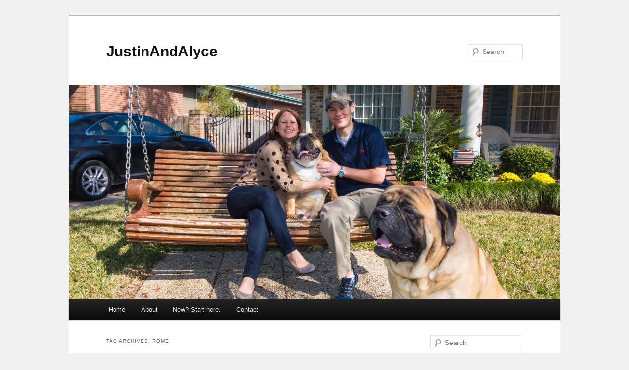

--- FILE ---
content_type: text/html; charset=UTF-8
request_url: http://www.justinandalyce.com/tag/rome/
body_size: 17756
content:
<!DOCTYPE html>
<!--[if IE 6]>
<html id="ie6" dir="ltr" lang="en-US" prefix="og: https://ogp.me/ns#">
<![endif]-->
<!--[if IE 7]>
<html id="ie7" dir="ltr" lang="en-US" prefix="og: https://ogp.me/ns#">
<![endif]-->
<!--[if IE 8]>
<html id="ie8" dir="ltr" lang="en-US" prefix="og: https://ogp.me/ns#">
<![endif]-->
<!--[if !(IE 6) & !(IE 7) & !(IE 8)]><!-->
<html dir="ltr" lang="en-US" prefix="og: https://ogp.me/ns#">
<!--<![endif]-->
<head>
<meta charset="UTF-8" />
<meta name="viewport" content="width=device-width" />

<link rel="profile" href="https://gmpg.org/xfn/11" />
<link rel="stylesheet" type="text/css" media="all" href="http://www.justinandalyce.com/wp-content/themes/twentyeleven/style.css?ver=20231107" />
<link rel="pingback" href="http://www.justinandalyce.com/xmlrpc.php">
<!--[if lt IE 9]>
<script src="http://www.justinandalyce.com/wp-content/themes/twentyeleven/js/html5.js?ver=3.7.0" type="text/javascript"></script>
<![endif]-->

		<!-- All in One SEO 4.5.3.1 - aioseo.com -->
		<title>Rome - JustinAndAlyce</title>
		<meta name="robots" content="max-image-preview:large" />
		<link rel="canonical" href="http://www.justinandalyce.com/tag/rome/" />
		<meta name="generator" content="All in One SEO (AIOSEO) 4.5.3.1" />
		<script type="application/ld+json" class="aioseo-schema">
			{"@context":"https:\/\/schema.org","@graph":[{"@type":"BreadcrumbList","@id":"http:\/\/www.justinandalyce.com\/tag\/rome\/#breadcrumblist","itemListElement":[{"@type":"ListItem","@id":"http:\/\/www.justinandalyce.com\/#listItem","position":1,"name":"Home","item":"http:\/\/www.justinandalyce.com\/","nextItem":"http:\/\/www.justinandalyce.com\/tag\/rome\/#listItem"},{"@type":"ListItem","@id":"http:\/\/www.justinandalyce.com\/tag\/rome\/#listItem","position":2,"name":"Rome","previousItem":"http:\/\/www.justinandalyce.com\/#listItem"}]},{"@type":"CollectionPage","@id":"http:\/\/www.justinandalyce.com\/tag\/rome\/#collectionpage","url":"http:\/\/www.justinandalyce.com\/tag\/rome\/","name":"Rome - JustinAndAlyce","inLanguage":"en-US","isPartOf":{"@id":"http:\/\/www.justinandalyce.com\/#website"},"breadcrumb":{"@id":"http:\/\/www.justinandalyce.com\/tag\/rome\/#breadcrumblist"}},{"@type":"Organization","@id":"http:\/\/www.justinandalyce.com\/#organization","name":"JustinAndAlyce","url":"http:\/\/www.justinandalyce.com\/"},{"@type":"WebSite","@id":"http:\/\/www.justinandalyce.com\/#website","url":"http:\/\/www.justinandalyce.com\/","name":"JustinAndAlyce","inLanguage":"en-US","publisher":{"@id":"http:\/\/www.justinandalyce.com\/#organization"}}]}
		</script>
		<!-- All in One SEO -->

<link rel='dns-prefetch' href='//stats.wp.com' />
<link rel="alternate" type="application/rss+xml" title="JustinAndAlyce &raquo; Feed" href="http://www.justinandalyce.com/feed/" />
<link rel="alternate" type="application/rss+xml" title="JustinAndAlyce &raquo; Comments Feed" href="http://www.justinandalyce.com/comments/feed/" />
<link rel="alternate" type="application/rss+xml" title="JustinAndAlyce &raquo; Rome Tag Feed" href="http://www.justinandalyce.com/tag/rome/feed/" />
		<!-- This site uses the Google Analytics by ExactMetrics plugin v7.23.1 - Using Analytics tracking - https://www.exactmetrics.com/ -->
							<script src="//www.googletagmanager.com/gtag/js?id=G-CZYSWCC852"  data-cfasync="false" data-wpfc-render="false" type="text/javascript" async></script>
			<script data-cfasync="false" data-wpfc-render="false" type="text/javascript">
				var em_version = '7.23.1';
				var em_track_user = true;
				var em_no_track_reason = '';
				
								var disableStrs = [
										'ga-disable-G-CZYSWCC852',
									];

				/* Function to detect opted out users */
				function __gtagTrackerIsOptedOut() {
					for (var index = 0; index < disableStrs.length; index++) {
						if (document.cookie.indexOf(disableStrs[index] + '=true') > -1) {
							return true;
						}
					}

					return false;
				}

				/* Disable tracking if the opt-out cookie exists. */
				if (__gtagTrackerIsOptedOut()) {
					for (var index = 0; index < disableStrs.length; index++) {
						window[disableStrs[index]] = true;
					}
				}

				/* Opt-out function */
				function __gtagTrackerOptout() {
					for (var index = 0; index < disableStrs.length; index++) {
						document.cookie = disableStrs[index] + '=true; expires=Thu, 31 Dec 2099 23:59:59 UTC; path=/';
						window[disableStrs[index]] = true;
					}
				}

				if ('undefined' === typeof gaOptout) {
					function gaOptout() {
						__gtagTrackerOptout();
					}
				}
								window.dataLayer = window.dataLayer || [];

				window.ExactMetricsDualTracker = {
					helpers: {},
					trackers: {},
				};
				if (em_track_user) {
					function __gtagDataLayer() {
						dataLayer.push(arguments);
					}

					function __gtagTracker(type, name, parameters) {
						if (!parameters) {
							parameters = {};
						}

						if (parameters.send_to) {
							__gtagDataLayer.apply(null, arguments);
							return;
						}

						if (type === 'event') {
														parameters.send_to = exactmetrics_frontend.v4_id;
							var hookName = name;
							if (typeof parameters['event_category'] !== 'undefined') {
								hookName = parameters['event_category'] + ':' + name;
							}

							if (typeof ExactMetricsDualTracker.trackers[hookName] !== 'undefined') {
								ExactMetricsDualTracker.trackers[hookName](parameters);
							} else {
								__gtagDataLayer('event', name, parameters);
							}
							
						} else {
							__gtagDataLayer.apply(null, arguments);
						}
					}

					__gtagTracker('js', new Date());
					__gtagTracker('set', {
						'developer_id.dNDMyYj': true,
											});
										__gtagTracker('config', 'G-CZYSWCC852', {"forceSSL":"true","link_attribution":"true"} );
															window.gtag = __gtagTracker;										(function () {
						/* https://developers.google.com/analytics/devguides/collection/analyticsjs/ */
						/* ga and __gaTracker compatibility shim. */
						var noopfn = function () {
							return null;
						};
						var newtracker = function () {
							return new Tracker();
						};
						var Tracker = function () {
							return null;
						};
						var p = Tracker.prototype;
						p.get = noopfn;
						p.set = noopfn;
						p.send = function () {
							var args = Array.prototype.slice.call(arguments);
							args.unshift('send');
							__gaTracker.apply(null, args);
						};
						var __gaTracker = function () {
							var len = arguments.length;
							if (len === 0) {
								return;
							}
							var f = arguments[len - 1];
							if (typeof f !== 'object' || f === null || typeof f.hitCallback !== 'function') {
								if ('send' === arguments[0]) {
									var hitConverted, hitObject = false, action;
									if ('event' === arguments[1]) {
										if ('undefined' !== typeof arguments[3]) {
											hitObject = {
												'eventAction': arguments[3],
												'eventCategory': arguments[2],
												'eventLabel': arguments[4],
												'value': arguments[5] ? arguments[5] : 1,
											}
										}
									}
									if ('pageview' === arguments[1]) {
										if ('undefined' !== typeof arguments[2]) {
											hitObject = {
												'eventAction': 'page_view',
												'page_path': arguments[2],
											}
										}
									}
									if (typeof arguments[2] === 'object') {
										hitObject = arguments[2];
									}
									if (typeof arguments[5] === 'object') {
										Object.assign(hitObject, arguments[5]);
									}
									if ('undefined' !== typeof arguments[1].hitType) {
										hitObject = arguments[1];
										if ('pageview' === hitObject.hitType) {
											hitObject.eventAction = 'page_view';
										}
									}
									if (hitObject) {
										action = 'timing' === arguments[1].hitType ? 'timing_complete' : hitObject.eventAction;
										hitConverted = mapArgs(hitObject);
										__gtagTracker('event', action, hitConverted);
									}
								}
								return;
							}

							function mapArgs(args) {
								var arg, hit = {};
								var gaMap = {
									'eventCategory': 'event_category',
									'eventAction': 'event_action',
									'eventLabel': 'event_label',
									'eventValue': 'event_value',
									'nonInteraction': 'non_interaction',
									'timingCategory': 'event_category',
									'timingVar': 'name',
									'timingValue': 'value',
									'timingLabel': 'event_label',
									'page': 'page_path',
									'location': 'page_location',
									'title': 'page_title',
									'referrer' : 'page_referrer',
								};
								for (arg in args) {
																		if (!(!args.hasOwnProperty(arg) || !gaMap.hasOwnProperty(arg))) {
										hit[gaMap[arg]] = args[arg];
									} else {
										hit[arg] = args[arg];
									}
								}
								return hit;
							}

							try {
								f.hitCallback();
							} catch (ex) {
							}
						};
						__gaTracker.create = newtracker;
						__gaTracker.getByName = newtracker;
						__gaTracker.getAll = function () {
							return [];
						};
						__gaTracker.remove = noopfn;
						__gaTracker.loaded = true;
						window['__gaTracker'] = __gaTracker;
					})();
									} else {
										console.log("");
					(function () {
						function __gtagTracker() {
							return null;
						}

						window['__gtagTracker'] = __gtagTracker;
						window['gtag'] = __gtagTracker;
					})();
									}
			</script>
				<!-- / Google Analytics by ExactMetrics -->
		<script type="text/javascript">
/* <![CDATA[ */
window._wpemojiSettings = {"baseUrl":"https:\/\/s.w.org\/images\/core\/emoji\/14.0.0\/72x72\/","ext":".png","svgUrl":"https:\/\/s.w.org\/images\/core\/emoji\/14.0.0\/svg\/","svgExt":".svg","source":{"concatemoji":"http:\/\/www.justinandalyce.com\/wp-includes\/js\/wp-emoji-release.min.js?ver=6.4.7"}};
/*! This file is auto-generated */
!function(i,n){var o,s,e;function c(e){try{var t={supportTests:e,timestamp:(new Date).valueOf()};sessionStorage.setItem(o,JSON.stringify(t))}catch(e){}}function p(e,t,n){e.clearRect(0,0,e.canvas.width,e.canvas.height),e.fillText(t,0,0);var t=new Uint32Array(e.getImageData(0,0,e.canvas.width,e.canvas.height).data),r=(e.clearRect(0,0,e.canvas.width,e.canvas.height),e.fillText(n,0,0),new Uint32Array(e.getImageData(0,0,e.canvas.width,e.canvas.height).data));return t.every(function(e,t){return e===r[t]})}function u(e,t,n){switch(t){case"flag":return n(e,"\ud83c\udff3\ufe0f\u200d\u26a7\ufe0f","\ud83c\udff3\ufe0f\u200b\u26a7\ufe0f")?!1:!n(e,"\ud83c\uddfa\ud83c\uddf3","\ud83c\uddfa\u200b\ud83c\uddf3")&&!n(e,"\ud83c\udff4\udb40\udc67\udb40\udc62\udb40\udc65\udb40\udc6e\udb40\udc67\udb40\udc7f","\ud83c\udff4\u200b\udb40\udc67\u200b\udb40\udc62\u200b\udb40\udc65\u200b\udb40\udc6e\u200b\udb40\udc67\u200b\udb40\udc7f");case"emoji":return!n(e,"\ud83e\udef1\ud83c\udffb\u200d\ud83e\udef2\ud83c\udfff","\ud83e\udef1\ud83c\udffb\u200b\ud83e\udef2\ud83c\udfff")}return!1}function f(e,t,n){var r="undefined"!=typeof WorkerGlobalScope&&self instanceof WorkerGlobalScope?new OffscreenCanvas(300,150):i.createElement("canvas"),a=r.getContext("2d",{willReadFrequently:!0}),o=(a.textBaseline="top",a.font="600 32px Arial",{});return e.forEach(function(e){o[e]=t(a,e,n)}),o}function t(e){var t=i.createElement("script");t.src=e,t.defer=!0,i.head.appendChild(t)}"undefined"!=typeof Promise&&(o="wpEmojiSettingsSupports",s=["flag","emoji"],n.supports={everything:!0,everythingExceptFlag:!0},e=new Promise(function(e){i.addEventListener("DOMContentLoaded",e,{once:!0})}),new Promise(function(t){var n=function(){try{var e=JSON.parse(sessionStorage.getItem(o));if("object"==typeof e&&"number"==typeof e.timestamp&&(new Date).valueOf()<e.timestamp+604800&&"object"==typeof e.supportTests)return e.supportTests}catch(e){}return null}();if(!n){if("undefined"!=typeof Worker&&"undefined"!=typeof OffscreenCanvas&&"undefined"!=typeof URL&&URL.createObjectURL&&"undefined"!=typeof Blob)try{var e="postMessage("+f.toString()+"("+[JSON.stringify(s),u.toString(),p.toString()].join(",")+"));",r=new Blob([e],{type:"text/javascript"}),a=new Worker(URL.createObjectURL(r),{name:"wpTestEmojiSupports"});return void(a.onmessage=function(e){c(n=e.data),a.terminate(),t(n)})}catch(e){}c(n=f(s,u,p))}t(n)}).then(function(e){for(var t in e)n.supports[t]=e[t],n.supports.everything=n.supports.everything&&n.supports[t],"flag"!==t&&(n.supports.everythingExceptFlag=n.supports.everythingExceptFlag&&n.supports[t]);n.supports.everythingExceptFlag=n.supports.everythingExceptFlag&&!n.supports.flag,n.DOMReady=!1,n.readyCallback=function(){n.DOMReady=!0}}).then(function(){return e}).then(function(){var e;n.supports.everything||(n.readyCallback(),(e=n.source||{}).concatemoji?t(e.concatemoji):e.wpemoji&&e.twemoji&&(t(e.twemoji),t(e.wpemoji)))}))}((window,document),window._wpemojiSettings);
/* ]]> */
</script>
<style id='wp-emoji-styles-inline-css' type='text/css'>

	img.wp-smiley, img.emoji {
		display: inline !important;
		border: none !important;
		box-shadow: none !important;
		height: 1em !important;
		width: 1em !important;
		margin: 0 0.07em !important;
		vertical-align: -0.1em !important;
		background: none !important;
		padding: 0 !important;
	}
</style>
<link rel='stylesheet' id='wp-block-library-css' href='http://www.justinandalyce.com/wp-includes/css/dist/block-library/style.min.css?ver=6.4.7' type='text/css' media='all' />
<style id='wp-block-library-inline-css' type='text/css'>
.has-text-align-justify{text-align:justify;}
</style>
<style id='wp-block-library-theme-inline-css' type='text/css'>
.wp-block-audio figcaption{color:#555;font-size:13px;text-align:center}.is-dark-theme .wp-block-audio figcaption{color:hsla(0,0%,100%,.65)}.wp-block-audio{margin:0 0 1em}.wp-block-code{border:1px solid #ccc;border-radius:4px;font-family:Menlo,Consolas,monaco,monospace;padding:.8em 1em}.wp-block-embed figcaption{color:#555;font-size:13px;text-align:center}.is-dark-theme .wp-block-embed figcaption{color:hsla(0,0%,100%,.65)}.wp-block-embed{margin:0 0 1em}.blocks-gallery-caption{color:#555;font-size:13px;text-align:center}.is-dark-theme .blocks-gallery-caption{color:hsla(0,0%,100%,.65)}.wp-block-image figcaption{color:#555;font-size:13px;text-align:center}.is-dark-theme .wp-block-image figcaption{color:hsla(0,0%,100%,.65)}.wp-block-image{margin:0 0 1em}.wp-block-pullquote{border-bottom:4px solid;border-top:4px solid;color:currentColor;margin-bottom:1.75em}.wp-block-pullquote cite,.wp-block-pullquote footer,.wp-block-pullquote__citation{color:currentColor;font-size:.8125em;font-style:normal;text-transform:uppercase}.wp-block-quote{border-left:.25em solid;margin:0 0 1.75em;padding-left:1em}.wp-block-quote cite,.wp-block-quote footer{color:currentColor;font-size:.8125em;font-style:normal;position:relative}.wp-block-quote.has-text-align-right{border-left:none;border-right:.25em solid;padding-left:0;padding-right:1em}.wp-block-quote.has-text-align-center{border:none;padding-left:0}.wp-block-quote.is-large,.wp-block-quote.is-style-large,.wp-block-quote.is-style-plain{border:none}.wp-block-search .wp-block-search__label{font-weight:700}.wp-block-search__button{border:1px solid #ccc;padding:.375em .625em}:where(.wp-block-group.has-background){padding:1.25em 2.375em}.wp-block-separator.has-css-opacity{opacity:.4}.wp-block-separator{border:none;border-bottom:2px solid;margin-left:auto;margin-right:auto}.wp-block-separator.has-alpha-channel-opacity{opacity:1}.wp-block-separator:not(.is-style-wide):not(.is-style-dots){width:100px}.wp-block-separator.has-background:not(.is-style-dots){border-bottom:none;height:1px}.wp-block-separator.has-background:not(.is-style-wide):not(.is-style-dots){height:2px}.wp-block-table{margin:0 0 1em}.wp-block-table td,.wp-block-table th{word-break:normal}.wp-block-table figcaption{color:#555;font-size:13px;text-align:center}.is-dark-theme .wp-block-table figcaption{color:hsla(0,0%,100%,.65)}.wp-block-video figcaption{color:#555;font-size:13px;text-align:center}.is-dark-theme .wp-block-video figcaption{color:hsla(0,0%,100%,.65)}.wp-block-video{margin:0 0 1em}.wp-block-template-part.has-background{margin-bottom:0;margin-top:0;padding:1.25em 2.375em}
</style>
<link rel='stylesheet' id='mediaelement-css' href='http://www.justinandalyce.com/wp-includes/js/mediaelement/mediaelementplayer-legacy.min.css?ver=4.2.17' type='text/css' media='all' />
<link rel='stylesheet' id='wp-mediaelement-css' href='http://www.justinandalyce.com/wp-includes/js/mediaelement/wp-mediaelement.min.css?ver=6.4.7' type='text/css' media='all' />
<style id='classic-theme-styles-inline-css' type='text/css'>
/*! This file is auto-generated */
.wp-block-button__link{color:#fff;background-color:#32373c;border-radius:9999px;box-shadow:none;text-decoration:none;padding:calc(.667em + 2px) calc(1.333em + 2px);font-size:1.125em}.wp-block-file__button{background:#32373c;color:#fff;text-decoration:none}
</style>
<style id='global-styles-inline-css' type='text/css'>
body{--wp--preset--color--black: #000;--wp--preset--color--cyan-bluish-gray: #abb8c3;--wp--preset--color--white: #fff;--wp--preset--color--pale-pink: #f78da7;--wp--preset--color--vivid-red: #cf2e2e;--wp--preset--color--luminous-vivid-orange: #ff6900;--wp--preset--color--luminous-vivid-amber: #fcb900;--wp--preset--color--light-green-cyan: #7bdcb5;--wp--preset--color--vivid-green-cyan: #00d084;--wp--preset--color--pale-cyan-blue: #8ed1fc;--wp--preset--color--vivid-cyan-blue: #0693e3;--wp--preset--color--vivid-purple: #9b51e0;--wp--preset--color--blue: #1982d1;--wp--preset--color--dark-gray: #373737;--wp--preset--color--medium-gray: #666;--wp--preset--color--light-gray: #e2e2e2;--wp--preset--gradient--vivid-cyan-blue-to-vivid-purple: linear-gradient(135deg,rgba(6,147,227,1) 0%,rgb(155,81,224) 100%);--wp--preset--gradient--light-green-cyan-to-vivid-green-cyan: linear-gradient(135deg,rgb(122,220,180) 0%,rgb(0,208,130) 100%);--wp--preset--gradient--luminous-vivid-amber-to-luminous-vivid-orange: linear-gradient(135deg,rgba(252,185,0,1) 0%,rgba(255,105,0,1) 100%);--wp--preset--gradient--luminous-vivid-orange-to-vivid-red: linear-gradient(135deg,rgba(255,105,0,1) 0%,rgb(207,46,46) 100%);--wp--preset--gradient--very-light-gray-to-cyan-bluish-gray: linear-gradient(135deg,rgb(238,238,238) 0%,rgb(169,184,195) 100%);--wp--preset--gradient--cool-to-warm-spectrum: linear-gradient(135deg,rgb(74,234,220) 0%,rgb(151,120,209) 20%,rgb(207,42,186) 40%,rgb(238,44,130) 60%,rgb(251,105,98) 80%,rgb(254,248,76) 100%);--wp--preset--gradient--blush-light-purple: linear-gradient(135deg,rgb(255,206,236) 0%,rgb(152,150,240) 100%);--wp--preset--gradient--blush-bordeaux: linear-gradient(135deg,rgb(254,205,165) 0%,rgb(254,45,45) 50%,rgb(107,0,62) 100%);--wp--preset--gradient--luminous-dusk: linear-gradient(135deg,rgb(255,203,112) 0%,rgb(199,81,192) 50%,rgb(65,88,208) 100%);--wp--preset--gradient--pale-ocean: linear-gradient(135deg,rgb(255,245,203) 0%,rgb(182,227,212) 50%,rgb(51,167,181) 100%);--wp--preset--gradient--electric-grass: linear-gradient(135deg,rgb(202,248,128) 0%,rgb(113,206,126) 100%);--wp--preset--gradient--midnight: linear-gradient(135deg,rgb(2,3,129) 0%,rgb(40,116,252) 100%);--wp--preset--font-size--small: 13px;--wp--preset--font-size--medium: 20px;--wp--preset--font-size--large: 36px;--wp--preset--font-size--x-large: 42px;--wp--preset--spacing--20: 0.44rem;--wp--preset--spacing--30: 0.67rem;--wp--preset--spacing--40: 1rem;--wp--preset--spacing--50: 1.5rem;--wp--preset--spacing--60: 2.25rem;--wp--preset--spacing--70: 3.38rem;--wp--preset--spacing--80: 5.06rem;--wp--preset--shadow--natural: 6px 6px 9px rgba(0, 0, 0, 0.2);--wp--preset--shadow--deep: 12px 12px 50px rgba(0, 0, 0, 0.4);--wp--preset--shadow--sharp: 6px 6px 0px rgba(0, 0, 0, 0.2);--wp--preset--shadow--outlined: 6px 6px 0px -3px rgba(255, 255, 255, 1), 6px 6px rgba(0, 0, 0, 1);--wp--preset--shadow--crisp: 6px 6px 0px rgba(0, 0, 0, 1);}:where(.is-layout-flex){gap: 0.5em;}:where(.is-layout-grid){gap: 0.5em;}body .is-layout-flow > .alignleft{float: left;margin-inline-start: 0;margin-inline-end: 2em;}body .is-layout-flow > .alignright{float: right;margin-inline-start: 2em;margin-inline-end: 0;}body .is-layout-flow > .aligncenter{margin-left: auto !important;margin-right: auto !important;}body .is-layout-constrained > .alignleft{float: left;margin-inline-start: 0;margin-inline-end: 2em;}body .is-layout-constrained > .alignright{float: right;margin-inline-start: 2em;margin-inline-end: 0;}body .is-layout-constrained > .aligncenter{margin-left: auto !important;margin-right: auto !important;}body .is-layout-constrained > :where(:not(.alignleft):not(.alignright):not(.alignfull)){max-width: var(--wp--style--global--content-size);margin-left: auto !important;margin-right: auto !important;}body .is-layout-constrained > .alignwide{max-width: var(--wp--style--global--wide-size);}body .is-layout-flex{display: flex;}body .is-layout-flex{flex-wrap: wrap;align-items: center;}body .is-layout-flex > *{margin: 0;}body .is-layout-grid{display: grid;}body .is-layout-grid > *{margin: 0;}:where(.wp-block-columns.is-layout-flex){gap: 2em;}:where(.wp-block-columns.is-layout-grid){gap: 2em;}:where(.wp-block-post-template.is-layout-flex){gap: 1.25em;}:where(.wp-block-post-template.is-layout-grid){gap: 1.25em;}.has-black-color{color: var(--wp--preset--color--black) !important;}.has-cyan-bluish-gray-color{color: var(--wp--preset--color--cyan-bluish-gray) !important;}.has-white-color{color: var(--wp--preset--color--white) !important;}.has-pale-pink-color{color: var(--wp--preset--color--pale-pink) !important;}.has-vivid-red-color{color: var(--wp--preset--color--vivid-red) !important;}.has-luminous-vivid-orange-color{color: var(--wp--preset--color--luminous-vivid-orange) !important;}.has-luminous-vivid-amber-color{color: var(--wp--preset--color--luminous-vivid-amber) !important;}.has-light-green-cyan-color{color: var(--wp--preset--color--light-green-cyan) !important;}.has-vivid-green-cyan-color{color: var(--wp--preset--color--vivid-green-cyan) !important;}.has-pale-cyan-blue-color{color: var(--wp--preset--color--pale-cyan-blue) !important;}.has-vivid-cyan-blue-color{color: var(--wp--preset--color--vivid-cyan-blue) !important;}.has-vivid-purple-color{color: var(--wp--preset--color--vivid-purple) !important;}.has-black-background-color{background-color: var(--wp--preset--color--black) !important;}.has-cyan-bluish-gray-background-color{background-color: var(--wp--preset--color--cyan-bluish-gray) !important;}.has-white-background-color{background-color: var(--wp--preset--color--white) !important;}.has-pale-pink-background-color{background-color: var(--wp--preset--color--pale-pink) !important;}.has-vivid-red-background-color{background-color: var(--wp--preset--color--vivid-red) !important;}.has-luminous-vivid-orange-background-color{background-color: var(--wp--preset--color--luminous-vivid-orange) !important;}.has-luminous-vivid-amber-background-color{background-color: var(--wp--preset--color--luminous-vivid-amber) !important;}.has-light-green-cyan-background-color{background-color: var(--wp--preset--color--light-green-cyan) !important;}.has-vivid-green-cyan-background-color{background-color: var(--wp--preset--color--vivid-green-cyan) !important;}.has-pale-cyan-blue-background-color{background-color: var(--wp--preset--color--pale-cyan-blue) !important;}.has-vivid-cyan-blue-background-color{background-color: var(--wp--preset--color--vivid-cyan-blue) !important;}.has-vivid-purple-background-color{background-color: var(--wp--preset--color--vivid-purple) !important;}.has-black-border-color{border-color: var(--wp--preset--color--black) !important;}.has-cyan-bluish-gray-border-color{border-color: var(--wp--preset--color--cyan-bluish-gray) !important;}.has-white-border-color{border-color: var(--wp--preset--color--white) !important;}.has-pale-pink-border-color{border-color: var(--wp--preset--color--pale-pink) !important;}.has-vivid-red-border-color{border-color: var(--wp--preset--color--vivid-red) !important;}.has-luminous-vivid-orange-border-color{border-color: var(--wp--preset--color--luminous-vivid-orange) !important;}.has-luminous-vivid-amber-border-color{border-color: var(--wp--preset--color--luminous-vivid-amber) !important;}.has-light-green-cyan-border-color{border-color: var(--wp--preset--color--light-green-cyan) !important;}.has-vivid-green-cyan-border-color{border-color: var(--wp--preset--color--vivid-green-cyan) !important;}.has-pale-cyan-blue-border-color{border-color: var(--wp--preset--color--pale-cyan-blue) !important;}.has-vivid-cyan-blue-border-color{border-color: var(--wp--preset--color--vivid-cyan-blue) !important;}.has-vivid-purple-border-color{border-color: var(--wp--preset--color--vivid-purple) !important;}.has-vivid-cyan-blue-to-vivid-purple-gradient-background{background: var(--wp--preset--gradient--vivid-cyan-blue-to-vivid-purple) !important;}.has-light-green-cyan-to-vivid-green-cyan-gradient-background{background: var(--wp--preset--gradient--light-green-cyan-to-vivid-green-cyan) !important;}.has-luminous-vivid-amber-to-luminous-vivid-orange-gradient-background{background: var(--wp--preset--gradient--luminous-vivid-amber-to-luminous-vivid-orange) !important;}.has-luminous-vivid-orange-to-vivid-red-gradient-background{background: var(--wp--preset--gradient--luminous-vivid-orange-to-vivid-red) !important;}.has-very-light-gray-to-cyan-bluish-gray-gradient-background{background: var(--wp--preset--gradient--very-light-gray-to-cyan-bluish-gray) !important;}.has-cool-to-warm-spectrum-gradient-background{background: var(--wp--preset--gradient--cool-to-warm-spectrum) !important;}.has-blush-light-purple-gradient-background{background: var(--wp--preset--gradient--blush-light-purple) !important;}.has-blush-bordeaux-gradient-background{background: var(--wp--preset--gradient--blush-bordeaux) !important;}.has-luminous-dusk-gradient-background{background: var(--wp--preset--gradient--luminous-dusk) !important;}.has-pale-ocean-gradient-background{background: var(--wp--preset--gradient--pale-ocean) !important;}.has-electric-grass-gradient-background{background: var(--wp--preset--gradient--electric-grass) !important;}.has-midnight-gradient-background{background: var(--wp--preset--gradient--midnight) !important;}.has-small-font-size{font-size: var(--wp--preset--font-size--small) !important;}.has-medium-font-size{font-size: var(--wp--preset--font-size--medium) !important;}.has-large-font-size{font-size: var(--wp--preset--font-size--large) !important;}.has-x-large-font-size{font-size: var(--wp--preset--font-size--x-large) !important;}
.wp-block-navigation a:where(:not(.wp-element-button)){color: inherit;}
:where(.wp-block-post-template.is-layout-flex){gap: 1.25em;}:where(.wp-block-post-template.is-layout-grid){gap: 1.25em;}
:where(.wp-block-columns.is-layout-flex){gap: 2em;}:where(.wp-block-columns.is-layout-grid){gap: 2em;}
.wp-block-pullquote{font-size: 1.5em;line-height: 1.6;}
</style>
<link rel='stylesheet' id='twentyeleven-block-style-css' href='http://www.justinandalyce.com/wp-content/themes/twentyeleven/blocks.css?ver=20230122' type='text/css' media='all' />
<script type="text/javascript" src="http://www.justinandalyce.com/wp-content/plugins/google-analytics-dashboard-for-wp/assets/js/frontend-gtag.min.js?ver=7.23.1" id="exactmetrics-frontend-script-js"></script>
<script data-cfasync="false" data-wpfc-render="false" type="text/javascript" id='exactmetrics-frontend-script-js-extra'>/* <![CDATA[ */
var exactmetrics_frontend = {"js_events_tracking":"true","download_extensions":"doc,pdf,ppt,zip,xls,docx,pptx,xlsx","inbound_paths":"[{\"path\":\"\\\/go\\\/\",\"label\":\"affiliate\"},{\"path\":\"\\\/recommend\\\/\",\"label\":\"affiliate\"}]","home_url":"http:\/\/www.justinandalyce.com","hash_tracking":"false","v4_id":"G-CZYSWCC852"};/* ]]> */
</script>
<link rel="https://api.w.org/" href="http://www.justinandalyce.com/wp-json/" /><link rel="alternate" type="application/json" href="http://www.justinandalyce.com/wp-json/wp/v2/tags/78" /><link rel="EditURI" type="application/rsd+xml" title="RSD" href="http://www.justinandalyce.com/xmlrpc.php?rsd" />
<meta name="generator" content="WordPress 6.4.7" />
	<style>img#wpstats{display:none}</style>
		<style type="text/css">.recentcomments a{display:inline !important;padding:0 !important;margin:0 !important;}</style><style type="text/css" id="custom-background-css">
body.custom-background { background-color: #f1f1f1; }
</style>
	<style id="wpforms-css-vars-root">
				:root {
					--wpforms-field-border-radius: 3px;
--wpforms-field-background-color: #ffffff;
--wpforms-field-border-color: rgba( 0, 0, 0, 0.25 );
--wpforms-field-text-color: rgba( 0, 0, 0, 0.7 );
--wpforms-label-color: rgba( 0, 0, 0, 0.85 );
--wpforms-label-sublabel-color: rgba( 0, 0, 0, 0.55 );
--wpforms-label-error-color: #d63637;
--wpforms-button-border-radius: 3px;
--wpforms-button-background-color: #066aab;
--wpforms-button-text-color: #ffffff;
--wpforms-field-size-input-height: 43px;
--wpforms-field-size-input-spacing: 15px;
--wpforms-field-size-font-size: 16px;
--wpforms-field-size-line-height: 19px;
--wpforms-field-size-padding-h: 14px;
--wpforms-field-size-checkbox-size: 16px;
--wpforms-field-size-sublabel-spacing: 5px;
--wpforms-field-size-icon-size: 1;
--wpforms-label-size-font-size: 16px;
--wpforms-label-size-line-height: 19px;
--wpforms-label-size-sublabel-font-size: 14px;
--wpforms-label-size-sublabel-line-height: 17px;
--wpforms-button-size-font-size: 17px;
--wpforms-button-size-height: 41px;
--wpforms-button-size-padding-h: 15px;
--wpforms-button-size-margin-top: 10px;

				}
			</style></head>

<body class="archive tag tag-rome tag-78 custom-background wp-embed-responsive two-column right-sidebar">
<div class="skip-link"><a class="assistive-text" href="#content">Skip to primary content</a></div><div class="skip-link"><a class="assistive-text" href="#secondary">Skip to secondary content</a></div><div id="page" class="hfeed">
	<header id="branding">
			<hgroup>
				<h1 id="site-title"><span><a href="http://www.justinandalyce.com/" rel="home">JustinAndAlyce</a></span></h1>
				<h2 id="site-description"></h2>
			</hgroup>

						<a href="http://www.justinandalyce.com/">
				<img src="http://www.justinandalyce.com/wp-content/uploads/2012/12/cropped-DSC002141.jpg" width="1000" height="435" alt="JustinAndAlyce" srcset="http://www.justinandalyce.com/wp-content/uploads/2012/12/cropped-DSC002141.jpg 1000w, http://www.justinandalyce.com/wp-content/uploads/2012/12/cropped-DSC002141-300x130.jpg 300w, http://www.justinandalyce.com/wp-content/uploads/2012/12/cropped-DSC002141-500x217.jpg 500w" sizes="(max-width: 1000px) 100vw, 1000px" decoding="async" fetchpriority="high" />			</a>
			
									<form method="get" id="searchform" action="http://www.justinandalyce.com/">
		<label for="s" class="assistive-text">Search</label>
		<input type="text" class="field" name="s" id="s" placeholder="Search" />
		<input type="submit" class="submit" name="submit" id="searchsubmit" value="Search" />
	</form>
			
			<nav id="access">
				<h3 class="assistive-text">Main menu</h3>
				<div class="menu"><ul>
<li ><a href="http://www.justinandalyce.com/">Home</a></li><li class="page_item page-item-2"><a href="http://www.justinandalyce.com/sample-page/">About</a></li>
<li class="page_item page-item-6282"><a href="http://www.justinandalyce.com/new-start-here/">New?  Start here.</a></li>
<li class="page_item page-item-12"><a href="http://www.justinandalyce.com/contact/">Contact</a></li>
</ul></div>
			</nav><!-- #access -->
	</header><!-- #branding -->


	<div id="main">

		<section id="primary">
			<div id="content" role="main">

			
				<header class="page-header">
					<h1 class="page-title">
					Tag Archives: <span>Rome</span>					</h1>

									</header>

				
				
					
	<article id="post-5245" class="post-5245 post type-post status-publish format-standard hentry category-italy-2015 tag-barolo tag-florence tag-italy tag-montalcino tag-rome tag-venice tag-wrap-up">
		<header class="entry-header">
						<h1 class="entry-title"><a href="http://www.justinandalyce.com/2016/04/12/italy-2015-wrap-up/" rel="bookmark">Italy 2015 Wrap Up</a></h1>
			
						<div class="entry-meta">
				<span class="sep">Posted on </span><a href="http://www.justinandalyce.com/2016/04/12/italy-2015-wrap-up/" title="10:25 pm" rel="bookmark"><time class="entry-date" datetime="2016-04-12T22:25:38-05:00">April 12, 2016</time></a><span class="by-author"> <span class="sep"> by </span> <span class="author vcard"><a class="url fn n" href="http://www.justinandalyce.com/author/justin/" title="View all posts by Justin" rel="author">Justin</a></span></span>			</div><!-- .entry-meta -->
			
						<div class="comments-link">
				<a href="http://www.justinandalyce.com/2016/04/12/italy-2015-wrap-up/#respond"><span class="leave-reply">Reply</span></a>			</div>
					</header><!-- .entry-header -->

				<div class="entry-content">
			<p><em>[So uhh&#8230;Disclaimer.  This post is long.  Like makes previous posts that I&#8217;ve had a disclaimer on look short.  It&#8217;s just shy of 20,000 words.  A professional typist typing at 80 wpm would take 4 hours just to retype this post.  I don&#8217;t blame anyone if you don&#8217;t want to read through it entirely.  You can search the area/town you might be interested in or skip down to the concluding thoughts where I give more opinions/advice based on our experience.  The day by day portion is more of a travel journal.  Also, Alyce has a talent for saying more than I do in much fewer words, so you can read <a href="http://www.justinandalyce.com/author/alyce/">her posts</a> too.  Good luck.]</em></p>
<p>&nbsp;</p>
<p>Italy…Finally.  This one had been on both of our wish lists for a while.</p>
<p>Me – I’ve always been fascinated with Roman history.  The Romans were an incredible society and were more advanced than any other that would show up for quite some time.  My engineering side has always been impressed by what they were able to accomplish 2000 years ago.  My law side is similarly impressed with Rome.  The Louisiana Civil Code that we use today is a direct descendant from Roman law – one of the few things I took from the Legal Traditions class we had to take at LSU.  It equally influenced just about all of the Western legal systems.</p>
<p>Alyce – She has a strong Italian heritage on her mom’s side.  Her Nonna (the Italian word for grandmother) cooked all sorts of delicious Italian meals, many of which I was fortunate enough to get eat too.  Pasta, Pizza, Italian meats and cheeses are many of her favorite foods.  She loves the history too, just as I enjoy the food, markets, etc. as well.</p>
<p>As is usually the case, Alyce had to rein me in on the planning/scope of the trip.  I wanted 3 weeks.  Alyce shut that down being as we had never even traveled with James when she was submitting her vacation request.  Also, she had only been at her new job a couple weeks when vacation requests were due.  Going right for a 3 weeker would have been a little bold.  In fact, she just submitted her vacation requests for 2016, and the same situation played out.  I wanted three weeks; she settled at two.  I’ll get the three weeker in 2017… [Editors note: Since writing this, we have changed our 2016 fall vacation to 3 weeks.  Persistence pays off.]</p>
<p>Two weeks sounds like a lot – and it is for US vacations – but it really isn’t that long to see a country.  You lose one night to travel, so you’re down to 13 nights before you even get started.  Plus, we had a 15 month old with us.  We don’t quite see/do as much as we used to…</p>
<p>Speaking of which, I planned about half of what I usually would (in terms of meals/activities/wine/etc.), and we still ended up skipping half of what we had planned.  And that is fine and somewhat expected.  No one wins if we wake up a baby and have him scream through a lunch because we wanted to go to a particular place.  That’s not enjoyable for us or the others around us.</p>
<p>Similarly, I probably planned our stops a little differently in the past.  I definitely would have stopped a lot more along the way during our transits.  We drove right through the heart of the Chianti wine region and didn’t stop at a single place.  As it was, we stayed at 5 different spots over the 13 days…That’s moving when travelling with a one year old.</p>
<p><a href="http://www.justinandalyce.com/wp-content/uploads/2015/09/Screen-Shot-2015-09-21-at-11.14.48-PM.png"><img decoding="async" class="alignnone size-large wp-image-4984" alt="Screen Shot 2015-09-21 at 11.14.48 PM" src="http://www.justinandalyce.com/wp-content/uploads/2015/09/Screen-Shot-2015-09-21-at-11.14.48-PM-1024x689.png" width="584" height="392" srcset="http://www.justinandalyce.com/wp-content/uploads/2015/09/Screen-Shot-2015-09-21-at-11.14.48-PM-1024x689.png 1024w, http://www.justinandalyce.com/wp-content/uploads/2015/09/Screen-Shot-2015-09-21-at-11.14.48-PM-300x202.png 300w, http://www.justinandalyce.com/wp-content/uploads/2015/09/Screen-Shot-2015-09-21-at-11.14.48-PM-445x300.png 445w, http://www.justinandalyce.com/wp-content/uploads/2015/09/Screen-Shot-2015-09-21-at-11.14.48-PM.png 1764w" sizes="(max-width: 584px) 100vw, 584px" /></a></p>
<p> <a href="http://www.justinandalyce.com/2016/04/12/italy-2015-wrap-up/#more-5245" class="more-link">Continue reading <span class="meta-nav">&rarr;</span></a></p>
					</div><!-- .entry-content -->
		
		<footer class="entry-meta">
			
										<span class="cat-links">
					<span class="entry-utility-prep entry-utility-prep-cat-links">Posted in</span> <a href="http://www.justinandalyce.com/category/italy-2015/" rel="category tag">Italy 2015</a>			</span>
							
										<span class="sep"> | </span>
								<span class="tag-links">
					<span class="entry-utility-prep entry-utility-prep-tag-links">Tagged</span> <a href="http://www.justinandalyce.com/tag/barolo/" rel="tag">Barolo</a>, <a href="http://www.justinandalyce.com/tag/florence/" rel="tag">Florence</a>, <a href="http://www.justinandalyce.com/tag/italy/" rel="tag">Italy</a>, <a href="http://www.justinandalyce.com/tag/montalcino/" rel="tag">Montalcino</a>, <a href="http://www.justinandalyce.com/tag/rome/" rel="tag">Rome</a>, <a href="http://www.justinandalyce.com/tag/venice/" rel="tag">Venice</a>, <a href="http://www.justinandalyce.com/tag/wrap-up/" rel="tag">Wrap Up</a>			</span>
							
										<span class="sep"> | </span>
						<span class="comments-link"><a href="http://www.justinandalyce.com/2016/04/12/italy-2015-wrap-up/#respond"><span class="leave-reply">Leave a reply</span></a></span>
			
					</footer><!-- .entry-meta -->
	</article><!-- #post-5245 -->

				
					
	<article id="post-5015" class="post-5015 post type-post status-publish format-standard hentry category-italy-2015 tag-italy tag-rome">
		<header class="entry-header">
						<h1 class="entry-title"><a href="http://www.justinandalyce.com/2015/09/24/impressions-of-rome/" rel="bookmark">Impressions of Rome</a></h1>
			
						<div class="entry-meta">
				<span class="sep">Posted on </span><a href="http://www.justinandalyce.com/2015/09/24/impressions-of-rome/" title="2:48 pm" rel="bookmark"><time class="entry-date" datetime="2015-09-24T14:48:58-05:00">September 24, 2015</time></a><span class="by-author"> <span class="sep"> by </span> <span class="author vcard"><a class="url fn n" href="http://www.justinandalyce.com/author/alyce/" title="View all posts by Alyce" rel="author">Alyce</a></span></span>			</div><!-- .entry-meta -->
			
						<div class="comments-link">
				<a href="http://www.justinandalyce.com/2015/09/24/impressions-of-rome/#comments">5</a>			</div>
					</header><!-- .entry-header -->

				<div class="entry-content">
			<p>I realized that I have spent so much time talking about James and chronicling our days that I completely forgot to include what I thought about Rome!  Going to Italy has always been at the top of my bucket list.  Some people may or may not know this, but I am 50% Italian (I know, I know&#8230;.red hair and fair skin&#8211; I don&#8217;t exactly look the part).  I have a Nonna (Italian for grandmother), pasta and red gravy was a staple growing up, and we made cookies for the St. Joseph&#8217;s Day Alter.  We ate Parmigiano reggiano, genoa salami, and big green Italian olives for as long as I can remember.  Being in Italy is a dream come true.</p>
<p>As we drove from the airport the first thing that I noticed is all the graffiti all over the place.  Seriously? We are in one of the most beautiful, historic cities in all of the world.  How could someone do that?</p>
<p><a href="http://www.justinandalyce.com/wp-content/uploads/2015/09/DSC01139.jpg"><img decoding="async" class="alignnone size-large wp-image-5037" alt="DSC01139" src="http://www.justinandalyce.com/wp-content/uploads/2015/09/DSC01139-1024x682.jpg" width="584" height="388" srcset="http://www.justinandalyce.com/wp-content/uploads/2015/09/DSC01139-1024x682.jpg 1024w, http://www.justinandalyce.com/wp-content/uploads/2015/09/DSC01139-300x200.jpg 300w, http://www.justinandalyce.com/wp-content/uploads/2015/09/DSC01139-450x300.jpg 450w" sizes="(max-width: 584px) 100vw, 584px" /></a></p>
<p>Another thing that I noticed is that the doorways are very narrow! There can&#8217;t be many fat Italians because they could never fit through the doors!  Trying to go through doorways with James in the carrier or stroller was almost laughable.  We could usually make it, but it was a very tight squeeze every time.</p>
<p>The people are all lovely.  They smile and talk to James and call him bello bambino.  If he is fussing, they try to sooth him.  I love it.  They are so warm.</p>
<p>There are alot of scooters in Rome.  The streets are narrow cobble stone and you can always count on a scooter or car to come whizzing by.</p>
<p><a href="http://www.justinandalyce.com/wp-content/uploads/2015/09/DSC01105.jpg"><img loading="lazy" decoding="async" class="alignnone size-large wp-image-5030" alt="DSC01105" src="http://www.justinandalyce.com/wp-content/uploads/2015/09/DSC01105-1024x682.jpg" width="584" height="388" srcset="http://www.justinandalyce.com/wp-content/uploads/2015/09/DSC01105-1024x682.jpg 1024w, http://www.justinandalyce.com/wp-content/uploads/2015/09/DSC01105-300x200.jpg 300w, http://www.justinandalyce.com/wp-content/uploads/2015/09/DSC01105-450x300.jpg 450w" sizes="(max-width: 584px) 100vw, 584px" /></a></p>
<p>There are alot of smokers but not as much as Paris.</p>
<p>Everyone told me that Italians only wore black, white, and grey.  So far that isn&#8217;t true.  Perhaps Rome is a more touristy area and things will be different in other cities, but I have seen every color of the rainbow.</p>
<p>One thing that I disliked about Rome is that there wasn&#8217;t anywhere for James to really run around outside and play.  There were always too many people or cars/scooters that made it too dangerous to let him be free.</p>
<p>Overall, I enjoyed Rome and especially have enjoyed being in Italy in general.  There is just something about the food, culture, and people that just feels like home.</p>
<p>Ciao</p>
<p>Alyce</p>
					</div><!-- .entry-content -->
		
		<footer class="entry-meta">
			
										<span class="cat-links">
					<span class="entry-utility-prep entry-utility-prep-cat-links">Posted in</span> <a href="http://www.justinandalyce.com/category/italy-2015/" rel="category tag">Italy 2015</a>			</span>
							
										<span class="sep"> | </span>
								<span class="tag-links">
					<span class="entry-utility-prep entry-utility-prep-tag-links">Tagged</span> <a href="http://www.justinandalyce.com/tag/italy/" rel="tag">Italy</a>, <a href="http://www.justinandalyce.com/tag/rome/" rel="tag">Rome</a>			</span>
							
										<span class="sep"> | </span>
						<span class="comments-link"><a href="http://www.justinandalyce.com/2015/09/24/impressions-of-rome/#comments"><b>5</b> Replies</a></span>
			
					</footer><!-- .entry-meta -->
	</article><!-- #post-5015 -->

				
					
	<article id="post-4980" class="post-4980 post type-post status-publish format-standard hentry category-italy-2015 tag-italy tag-rome">
		<header class="entry-header">
						<h1 class="entry-title"><a href="http://www.justinandalyce.com/2015/09/24/the-pediatrician-in-rome/" rel="bookmark">The Pediatrician in Rome</a></h1>
			
						<div class="entry-meta">
				<span class="sep">Posted on </span><a href="http://www.justinandalyce.com/2015/09/24/the-pediatrician-in-rome/" title="1:10 am" rel="bookmark"><time class="entry-date" datetime="2015-09-24T01:10:31-05:00">September 24, 2015</time></a><span class="by-author"> <span class="sep"> by </span> <span class="author vcard"><a class="url fn n" href="http://www.justinandalyce.com/author/alyce/" title="View all posts by Alyce" rel="author">Alyce</a></span></span>			</div><!-- .entry-meta -->
			
						<div class="comments-link">
				<a href="http://www.justinandalyce.com/2015/09/24/the-pediatrician-in-rome/#comments">3</a>			</div>
					</header><!-- .entry-header -->

				<div class="entry-content">
			<p>Today we were supposed to do the Vatican tour, but after hearing about how crowded it is, we decided against it. We both agreed that taking James to such a crowded place with stairs and narrow halls would be really difficult. Also, as I mentioned in the last post, I was worried that he was starting to get sick and I kinda of wanted to take it easy and see how that played out.</p>
<p>When he woke up, he had a little low grade fever, and I decided to just pull the trigger and take him to the doctor. I think (actually, I know) that Justin thought I was overreacting and wanted to wait a little longer to see if things got better. However, he also knew that I was not going to be able to relax if I wasn&#8217;t sure that he didn&#8217;t have strep throat or an ear infection. Sooooooo, Justin somehow found a number to an English-speaking pediatrician, I called, and we had an appointment for later that afternoon.</p>
<p>Before the appointment we decided to walk to the Vatican just to see it, even though the tour didn&#8217;t work out. On our way, we passed through a market. I loved seeing all the fresh fruit, vegetables, meats, and cheeses. When we lived in Baton Rouge, I used to go to the farmer&#8217;s market every single Saturday morning. To say that I like markets is an understatement, and Italy seems to be the holy grail of markets. While we were there, We finally got James to eat something. He had a few pieces of watermelon, and I was thrilled. I&#8217;m pretty easy to please these days.</p>
<p><a href="http://www.justinandalyce.com/wp-content/uploads/2015/09/DSC01082.jpg"><img loading="lazy" decoding="async" class="alignnone size-large wp-image-5025" alt="DSC01082" src="http://www.justinandalyce.com/wp-content/uploads/2015/09/DSC01082-682x1024.jpg" width="584" height="876" /></a>  <a href="http://www.justinandalyce.com/2015/09/24/the-pediatrician-in-rome/#more-4980" class="more-link">Continue reading <span class="meta-nav">&rarr;</span></a></p>
					</div><!-- .entry-content -->
		
		<footer class="entry-meta">
			
										<span class="cat-links">
					<span class="entry-utility-prep entry-utility-prep-cat-links">Posted in</span> <a href="http://www.justinandalyce.com/category/italy-2015/" rel="category tag">Italy 2015</a>			</span>
							
										<span class="sep"> | </span>
								<span class="tag-links">
					<span class="entry-utility-prep entry-utility-prep-tag-links">Tagged</span> <a href="http://www.justinandalyce.com/tag/italy/" rel="tag">Italy</a>, <a href="http://www.justinandalyce.com/tag/rome/" rel="tag">Rome</a>			</span>
							
										<span class="sep"> | </span>
						<span class="comments-link"><a href="http://www.justinandalyce.com/2015/09/24/the-pediatrician-in-rome/#comments"><b>3</b> Replies</a></span>
			
					</footer><!-- .entry-meta -->
	</article><!-- #post-4980 -->

				
					
	<article id="post-4981" class="post-4981 post type-post status-publish format-standard hentry category-italy-2015 tag-italy tag-rome">
		<header class="entry-header">
						<h1 class="entry-title"><a href="http://www.justinandalyce.com/2015/09/22/the-long-journey-to-rome/" rel="bookmark">The long journey to Rome</a></h1>
			
						<div class="entry-meta">
				<span class="sep">Posted on </span><a href="http://www.justinandalyce.com/2015/09/22/the-long-journey-to-rome/" title="4:18 pm" rel="bookmark"><time class="entry-date" datetime="2015-09-22T16:18:05-05:00">September 22, 2015</time></a><span class="by-author"> <span class="sep"> by </span> <span class="author vcard"><a class="url fn n" href="http://www.justinandalyce.com/author/alyce/" title="View all posts by Alyce" rel="author">Alyce</a></span></span>			</div><!-- .entry-meta -->
			
						<div class="comments-link">
				<a href="http://www.justinandalyce.com/2015/09/22/the-long-journey-to-rome/#comments">4</a>			</div>
					</header><!-- .entry-header -->

				<div class="entry-content">
			<p>What a journey, but we finally made it to Rome!</p>
<p>To say that our travel day was a long day is a vast understatement.  I am so glad that it is over! Would I do it again? Probably, but time helps you forget some tortuous experiences.  If not, I think most people would only have one child, right? So here is how our day played out:</p>
<p>We left New Orleans around 10:45 am.  We had a 12:45 flight.  Besides a little traffic going to the airport, the morning went very smoothly.  James slept until 8:30. Of course, I was up at 6am to have some time to myself and make everyone a big breakfast to start the day off right.  Pancakes, eggs, and bacon, yum! James refused all of it and acted like I was poisoning him. Ok, great. Getting this kid to eat has become a giant challenge.</p>
<p><a href="http://www.justinandalyce.com/wp-content/uploads/2015/09/20150919_104405.jpg"><img loading="lazy" decoding="async" class="alignnone size-large wp-image-5003" alt="20150919_104405" src="http://www.justinandalyce.com/wp-content/uploads/2015/09/20150919_104405-e1442938066566-576x1024.jpg" width="576" height="1024" srcset="http://www.justinandalyce.com/wp-content/uploads/2015/09/20150919_104405-e1442938066566-576x1024.jpg 576w, http://www.justinandalyce.com/wp-content/uploads/2015/09/20150919_104405-e1442938066566-168x300.jpg 168w" sizes="(max-width: 576px) 100vw, 576px" /> </a><a href="http://www.justinandalyce.com/2015/09/22/the-long-journey-to-rome/#more-4981" class="more-link">Continue reading <span class="meta-nav">&rarr;</span></a></p>
					</div><!-- .entry-content -->
		
		<footer class="entry-meta">
			
										<span class="cat-links">
					<span class="entry-utility-prep entry-utility-prep-cat-links">Posted in</span> <a href="http://www.justinandalyce.com/category/italy-2015/" rel="category tag">Italy 2015</a>			</span>
							
										<span class="sep"> | </span>
								<span class="tag-links">
					<span class="entry-utility-prep entry-utility-prep-tag-links">Tagged</span> <a href="http://www.justinandalyce.com/tag/italy/" rel="tag">Italy</a>, <a href="http://www.justinandalyce.com/tag/rome/" rel="tag">Rome</a>			</span>
							
										<span class="sep"> | </span>
						<span class="comments-link"><a href="http://www.justinandalyce.com/2015/09/22/the-long-journey-to-rome/#comments"><b>4</b> Replies</a></span>
			
					</footer><!-- .entry-meta -->
	</article><!-- #post-4981 -->

				
				
			
			</div><!-- #content -->
		</section><!-- #primary -->

		<div id="secondary" class="widget-area" role="complementary">
			<aside id="search-2" class="widget widget_search">	<form method="get" id="searchform" action="http://www.justinandalyce.com/">
		<label for="s" class="assistive-text">Search</label>
		<input type="text" class="field" name="s" id="s" placeholder="Search" />
		<input type="submit" class="submit" name="submit" id="searchsubmit" value="Search" />
	</form>
</aside><aside id="recent-comments-2" class="widget widget_recent_comments"><h3 class="widget-title">Recent Comments</h3><ul id="recentcomments"><li class="recentcomments"><span class="comment-author-link">Emily LaCour</span> on <a href="http://www.justinandalyce.com/2022/05/27/some-thoughts-on-blogging/#comment-112647">Some thoughts on blogging&#8230;.</a></li><li class="recentcomments"><span class="comment-author-link">Aunt Pat</span> on <a href="http://www.justinandalyce.com/2022/05/22/greece-2022/#comment-112501">Greece 2022</a></li><li class="recentcomments"><span class="comment-author-link">Alyce</span> on <a href="http://www.justinandalyce.com/2021/10/15/covid-tests-and-south-african-french-fusion/#comment-98559">Covid tests and South African/French Fusion</a></li><li class="recentcomments"><span class="comment-author-link">Alyce</span> on <a href="http://www.justinandalyce.com/2021/10/14/nice-day-1/#comment-98557">Nice, day 1</a></li><li class="recentcomments"><span class="comment-author-link">Papa Lou</span> on <a href="http://www.justinandalyce.com/2021/10/15/covid-tests-and-south-african-french-fusion/#comment-98544">Covid tests and South African/French Fusion</a></li></ul></aside><aside id="categories-2" class="widget widget_categories"><h3 class="widget-title">Categories</h3>
			<ul>
					<li class="cat-item cat-item-71"><a href="http://www.justinandalyce.com/category/domestic-trips/">Domestic Trips</a>
</li>
	<li class="cat-item cat-item-104"><a href="http://www.justinandalyce.com/category/france-2021/">France 2021</a>
</li>
	<li class="cat-item cat-item-84"><a href="http://www.justinandalyce.com/category/francespain-2016/">France/Spain 2016</a>
</li>
	<li class="cat-item cat-item-76"><a href="http://www.justinandalyce.com/category/italy-2015/">Italy 2015</a>
</li>
	<li class="cat-item cat-item-59"><a href="http://www.justinandalyce.com/category/planning-travel-advice/">Planning &amp; Travel Advice</a>
</li>
	<li class="cat-item cat-item-61"><a href="http://www.justinandalyce.com/category/rtweurope-winter-2014/">RTW/Europe Winter 2014</a>
</li>
	<li class="cat-item cat-item-6"><a href="http://www.justinandalyce.com/category/the-big-trip-2/">The Big Trip</a>
</li>
	<li class="cat-item cat-item-1"><a href="http://www.justinandalyce.com/category/uncategorized/">Uncategorized</a>
</li>
			</ul>

			</aside><aside id="meta-2" class="widget widget_meta"><h3 class="widget-title">Meta</h3>
		<ul>
						<li><a href="http://www.justinandalyce.com/wp-login.php">Log in</a></li>
			<li><a href="http://www.justinandalyce.com/feed/">Entries feed</a></li>
			<li><a href="http://www.justinandalyce.com/comments/feed/">Comments feed</a></li>

			<li><a href="https://wordpress.org/">WordPress.org</a></li>
		</ul>

		</aside><aside id="tag_cloud-2" class="widget widget_tag_cloud"><h3 class="widget-title">Tags</h3><div class="tagcloud"><ul class='wp-tag-cloud' role='list'>
	<li><a href="http://www.justinandalyce.com/tag/australia/" class="tag-cloud-link tag-link-28 tag-link-position-1" style="font-size: 18.058252427184pt;" aria-label="Australia (21 items)">Australia</a></li>
	<li><a href="http://www.justinandalyce.com/tag/bali/" class="tag-cloud-link tag-link-48 tag-link-position-2" style="font-size: 10.446601941748pt;" aria-label="Bali (5 items)">Bali</a></li>
	<li><a href="http://www.justinandalyce.com/tag/barcelona/" class="tag-cloud-link tag-link-90 tag-link-position-3" style="font-size: 11.398058252427pt;" aria-label="Barcelona (6 items)">Barcelona</a></li>
	<li><a href="http://www.justinandalyce.com/tag/barolo/" class="tag-cloud-link tag-link-82 tag-link-position-4" style="font-size: 10.446601941748pt;" aria-label="Barolo (5 items)">Barolo</a></li>
	<li><a href="http://www.justinandalyce.com/tag/bordeaux/" class="tag-cloud-link tag-link-87 tag-link-position-5" style="font-size: 10.446601941748pt;" aria-label="Bordeaux (5 items)">Bordeaux</a></li>
	<li><a href="http://www.justinandalyce.com/tag/california/" class="tag-cloud-link tag-link-75 tag-link-position-6" style="font-size: 12.077669902913pt;" aria-label="California (7 items)">California</a></li>
	<li><a href="http://www.justinandalyce.com/tag/chiang-mai/" class="tag-cloud-link tag-link-21 tag-link-position-7" style="font-size: 10.446601941748pt;" aria-label="Chiang Mai (5 items)">Chiang Mai</a></li>
	<li><a href="http://www.justinandalyce.com/tag/dordogne/" class="tag-cloud-link tag-link-88 tag-link-position-8" style="font-size: 11.398058252427pt;" aria-label="Dordogne (6 items)">Dordogne</a></li>
	<li><a href="http://www.justinandalyce.com/tag/first-class/" class="tag-cloud-link tag-link-10 tag-link-position-9" style="font-size: 12.757281553398pt;" aria-label="first class (8 items)">first class</a></li>
	<li><a href="http://www.justinandalyce.com/tag/florence/" class="tag-cloud-link tag-link-79 tag-link-position-10" style="font-size: 10.446601941748pt;" aria-label="Florence (5 items)">Florence</a></li>
	<li><a href="http://www.justinandalyce.com/tag/france/" class="tag-cloud-link tag-link-66 tag-link-position-11" style="font-size: 20.504854368932pt;" aria-label="France (32 items)">France</a></li>
	<li><a href="http://www.justinandalyce.com/tag/hong-kong/" class="tag-cloud-link tag-link-7 tag-link-position-12" style="font-size: 13.436893203883pt;" aria-label="Hong Kong (9 items)">Hong Kong</a></li>
	<li><a href="http://www.justinandalyce.com/tag/hyatt/" class="tag-cloud-link tag-link-68 tag-link-position-13" style="font-size: 18.330097087379pt;" aria-label="Hyatt (22 items)">Hyatt</a></li>
	<li><a href="http://www.justinandalyce.com/tag/in-pictures/" class="tag-cloud-link tag-link-14 tag-link-position-14" style="font-size: 17.78640776699pt;" aria-label="In Pictures (20 items)">In Pictures</a></li>
	<li><a href="http://www.justinandalyce.com/tag/in-transit/" class="tag-cloud-link tag-link-54 tag-link-position-15" style="font-size: 15.47572815534pt;" aria-label="in transit (13 items)">in transit</a></li>
	<li><a href="http://www.justinandalyce.com/tag/italy/" class="tag-cloud-link tag-link-77 tag-link-position-16" style="font-size: 16.970873786408pt;" aria-label="Italy (17 items)">Italy</a></li>
	<li><a href="http://www.justinandalyce.com/tag/itinerary/" class="tag-cloud-link tag-link-5 tag-link-position-17" style="font-size: 9.3592233009709pt;" aria-label="itinerary (4 items)">itinerary</a></li>
	<li><a href="http://www.justinandalyce.com/tag/japan/" class="tag-cloud-link tag-link-18 tag-link-position-18" style="font-size: 12.757281553398pt;" aria-label="Japan (8 items)">Japan</a></li>
	<li><a href="http://www.justinandalyce.com/tag/koh-lanta/" class="tag-cloud-link tag-link-24 tag-link-position-19" style="font-size: 10.446601941748pt;" aria-label="Koh Lanta (5 items)">Koh Lanta</a></li>
	<li><a href="http://www.justinandalyce.com/tag/kyoto/" class="tag-cloud-link tag-link-17 tag-link-position-20" style="font-size: 9.3592233009709pt;" aria-label="Kyoto (4 items)">Kyoto</a></li>
	<li><a href="http://www.justinandalyce.com/tag/london/" class="tag-cloud-link tag-link-62 tag-link-position-21" style="font-size: 10.446601941748pt;" aria-label="London (5 items)">London</a></li>
	<li><a href="http://www.justinandalyce.com/tag/madrid/" class="tag-cloud-link tag-link-91 tag-link-position-22" style="font-size: 10.446601941748pt;" aria-label="Madrid (5 items)">Madrid</a></li>
	<li><a href="http://www.justinandalyce.com/tag/maldives/" class="tag-cloud-link tag-link-49 tag-link-position-23" style="font-size: 12.077669902913pt;" aria-label="Maldives (7 items)">Maldives</a></li>
	<li><a href="http://www.justinandalyce.com/tag/melbourne/" class="tag-cloud-link tag-link-42 tag-link-position-24" style="font-size: 9.3592233009709pt;" aria-label="Melbourne (4 items)">Melbourne</a></li>
	<li><a href="http://www.justinandalyce.com/tag/montalcino/" class="tag-cloud-link tag-link-80 tag-link-position-25" style="font-size: 9.3592233009709pt;" aria-label="Montalcino (4 items)">Montalcino</a></li>
	<li><a href="http://www.justinandalyce.com/tag/napa/" class="tag-cloud-link tag-link-43 tag-link-position-26" style="font-size: 10.446601941748pt;" aria-label="Napa (5 items)">Napa</a></li>
	<li><a href="http://www.justinandalyce.com/tag/new-zealand/" class="tag-cloud-link tag-link-30 tag-link-position-27" style="font-size: 17.514563106796pt;" aria-label="New Zealand (19 items)">New Zealand</a></li>
	<li><a href="http://www.justinandalyce.com/tag/paris/" class="tag-cloud-link tag-link-63 tag-link-position-28" style="font-size: 12.077669902913pt;" aria-label="Paris (7 items)">Paris</a></li>
	<li><a href="http://www.justinandalyce.com/tag/planning/" class="tag-cloud-link tag-link-57 tag-link-position-29" style="font-size: 17.242718446602pt;" aria-label="Planning (18 items)">Planning</a></li>
	<li><a href="http://www.justinandalyce.com/tag/port-douglas/" class="tag-cloud-link tag-link-27 tag-link-position-30" style="font-size: 9.3592233009709pt;" aria-label="Port Douglas (4 items)">Port Douglas</a></li>
	<li><a href="http://www.justinandalyce.com/tag/queenstown/" class="tag-cloud-link tag-link-41 tag-link-position-31" style="font-size: 9.3592233009709pt;" aria-label="Queenstown (4 items)">Queenstown</a></li>
	<li><a href="http://www.justinandalyce.com/tag/retro-review/" class="tag-cloud-link tag-link-19 tag-link-position-32" style="font-size: 11.398058252427pt;" aria-label="retro review (6 items)">retro review</a></li>
	<li><a href="http://www.justinandalyce.com/tag/rome/" class="tag-cloud-link tag-link-78 tag-link-position-33" style="font-size: 9.3592233009709pt;" aria-label="Rome (4 items)">Rome</a></li>
	<li><a href="http://www.justinandalyce.com/tag/san-sebastian/" class="tag-cloud-link tag-link-86 tag-link-position-34" style="font-size: 10.446601941748pt;" aria-label="San Sebastian (5 items)">San Sebastian</a></li>
	<li><a href="http://www.justinandalyce.com/tag/scuba/" class="tag-cloud-link tag-link-25 tag-link-position-35" style="font-size: 14.52427184466pt;" aria-label="Scuba (11 items)">Scuba</a></li>
	<li><a href="http://www.justinandalyce.com/tag/singapore/" class="tag-cloud-link tag-link-26 tag-link-position-36" style="font-size: 10.446601941748pt;" aria-label="Singapore (5 items)">Singapore</a></li>
	<li><a href="http://www.justinandalyce.com/tag/spain/" class="tag-cloud-link tag-link-85 tag-link-position-37" style="font-size: 16.970873786408pt;" aria-label="Spain (17 items)">Spain</a></li>
	<li><a href="http://www.justinandalyce.com/tag/sydney/" class="tag-cloud-link tag-link-29 tag-link-position-38" style="font-size: 9.3592233009709pt;" aria-label="Sydney (4 items)">Sydney</a></li>
	<li><a href="http://www.justinandalyce.com/tag/thailand/" class="tag-cloud-link tag-link-22 tag-link-position-39" style="font-size: 13.436893203883pt;" aria-label="Thailand (9 items)">Thailand</a></li>
	<li><a href="http://www.justinandalyce.com/tag/tokyo/" class="tag-cloud-link tag-link-20 tag-link-position-40" style="font-size: 10.446601941748pt;" aria-label="Tokyo (5 items)">Tokyo</a></li>
	<li><a href="http://www.justinandalyce.com/tag/travel-advice/" class="tag-cloud-link tag-link-58 tag-link-position-41" style="font-size: 13.980582524272pt;" aria-label="Travel Advice (10 items)">Travel Advice</a></li>
	<li><a href="http://www.justinandalyce.com/tag/tuscany/" class="tag-cloud-link tag-link-81 tag-link-position-42" style="font-size: 8pt;" aria-label="Tuscany (3 items)">Tuscany</a></li>
	<li><a href="http://www.justinandalyce.com/tag/usa/" class="tag-cloud-link tag-link-72 tag-link-position-43" style="font-size: 15.883495145631pt;" aria-label="USA (14 items)">USA</a></li>
	<li><a href="http://www.justinandalyce.com/tag/venice/" class="tag-cloud-link tag-link-83 tag-link-position-44" style="font-size: 8pt;" aria-label="Venice (3 items)">Venice</a></li>
	<li><a href="http://www.justinandalyce.com/tag/wrap-up/" class="tag-cloud-link tag-link-15 tag-link-position-45" style="font-size: 22pt;" aria-label="Wrap Up (42 items)">Wrap Up</a></li>
</ul>
</div>
</aside><aside id="archives-3" class="widget widget_archive"><h3 class="widget-title">Archives</h3>
			<ul>
					<li><a href='http://www.justinandalyce.com/2022/07/'>July 2022</a></li>
	<li><a href='http://www.justinandalyce.com/2022/05/'>May 2022</a></li>
	<li><a href='http://www.justinandalyce.com/2022/01/'>January 2022</a></li>
	<li><a href='http://www.justinandalyce.com/2021/10/'>October 2021</a></li>
	<li><a href='http://www.justinandalyce.com/2021/02/'>February 2021</a></li>
	<li><a href='http://www.justinandalyce.com/2021/01/'>January 2021</a></li>
	<li><a href='http://www.justinandalyce.com/2019/12/'>December 2019</a></li>
	<li><a href='http://www.justinandalyce.com/2019/02/'>February 2019</a></li>
	<li><a href='http://www.justinandalyce.com/2017/11/'>November 2017</a></li>
	<li><a href='http://www.justinandalyce.com/2016/10/'>October 2016</a></li>
	<li><a href='http://www.justinandalyce.com/2016/09/'>September 2016</a></li>
	<li><a href='http://www.justinandalyce.com/2016/04/'>April 2016</a></li>
	<li><a href='http://www.justinandalyce.com/2015/10/'>October 2015</a></li>
	<li><a href='http://www.justinandalyce.com/2015/09/'>September 2015</a></li>
	<li><a href='http://www.justinandalyce.com/2015/07/'>July 2015</a></li>
	<li><a href='http://www.justinandalyce.com/2014/09/'>September 2014</a></li>
	<li><a href='http://www.justinandalyce.com/2014/07/'>July 2014</a></li>
	<li><a href='http://www.justinandalyce.com/2014/02/'>February 2014</a></li>
	<li><a href='http://www.justinandalyce.com/2014/01/'>January 2014</a></li>
	<li><a href='http://www.justinandalyce.com/2013/12/'>December 2013</a></li>
	<li><a href='http://www.justinandalyce.com/2013/11/'>November 2013</a></li>
	<li><a href='http://www.justinandalyce.com/2013/08/'>August 2013</a></li>
	<li><a href='http://www.justinandalyce.com/2013/07/'>July 2013</a></li>
	<li><a href='http://www.justinandalyce.com/2013/06/'>June 2013</a></li>
	<li><a href='http://www.justinandalyce.com/2013/03/'>March 2013</a></li>
	<li><a href='http://www.justinandalyce.com/2013/02/'>February 2013</a></li>
	<li><a href='http://www.justinandalyce.com/2013/01/'>January 2013</a></li>
	<li><a href='http://www.justinandalyce.com/2012/12/'>December 2012</a></li>
			</ul>

			</aside>		</div><!-- #secondary .widget-area -->

	</div><!-- #main -->

	<footer id="colophon">

			

			<div id="site-generator">
												<a href="https://wordpress.org/" class="imprint" title="Semantic Personal Publishing Platform">
					Proudly powered by WordPress				</a>
			</div>
	</footer><!-- #colophon -->
</div><!-- #page -->

<script defer type="text/javascript" src="https://stats.wp.com/e-202605.js" id="jetpack-stats-js"></script>
<script type="text/javascript" id="jetpack-stats-js-after">
/* <![CDATA[ */
_stq = window._stq || [];
_stq.push([ "view", {v:'ext',blog:'56397568',post:'0',tz:'-6',srv:'www.justinandalyce.com',j:'1:12.9.3'} ]);
_stq.push([ "clickTrackerInit", "56397568", "0" ]);
/* ]]> */
</script>

</body>
</html>
